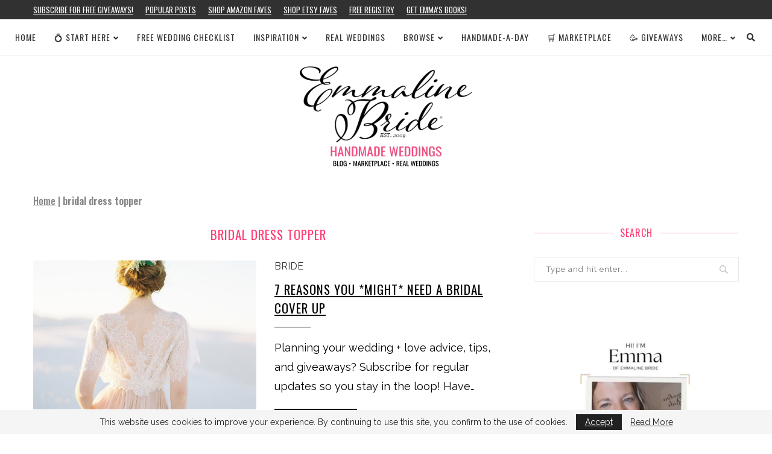

--- FILE ---
content_type: text/html; charset=utf-8
request_url: https://www.google.com/recaptcha/api2/aframe
body_size: 269
content:
<!DOCTYPE HTML><html><head><meta http-equiv="content-type" content="text/html; charset=UTF-8"></head><body><script nonce="gn4mOxxDTzBJb9w6PZwtFw">/** Anti-fraud and anti-abuse applications only. See google.com/recaptcha */ try{var clients={'sodar':'https://pagead2.googlesyndication.com/pagead/sodar?'};window.addEventListener("message",function(a){try{if(a.source===window.parent){var b=JSON.parse(a.data);var c=clients[b['id']];if(c){var d=document.createElement('img');d.src=c+b['params']+'&rc='+(localStorage.getItem("rc::a")?sessionStorage.getItem("rc::b"):"");window.document.body.appendChild(d);sessionStorage.setItem("rc::e",parseInt(sessionStorage.getItem("rc::e")||0)+1);localStorage.setItem("rc::h",'1769610578801');}}}catch(b){}});window.parent.postMessage("_grecaptcha_ready", "*");}catch(b){}</script></body></html>